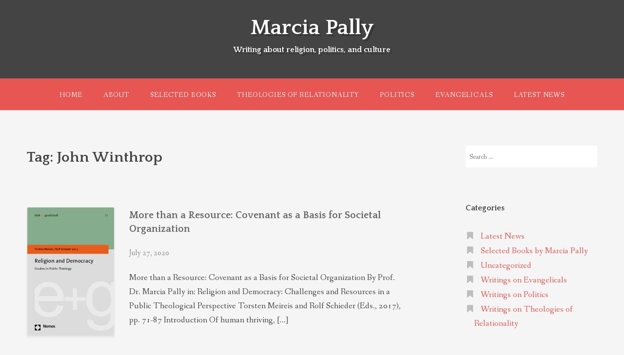

--- FILE ---
content_type: text/html; charset=UTF-8
request_url: https://marciapally.com/tag/john-winthrop/
body_size: 10036
content:
<!DOCTYPE html>
<html lang="en-US">
<head>
<meta charset="UTF-8">
<meta name="viewport" content="width=device-width, initial-scale=1">
<link rel="profile" href="https://gmpg.org/xfn/11">
<link rel="pingback" href="https://marciapally.com/xmlrpc.php">

<title>John Winthrop &#8211; Marcia Pally</title>
<meta name='robots' content='max-image-preview:large' />
<link rel='dns-prefetch' href='//stats.wp.com' />
<link rel='dns-prefetch' href='//fonts.googleapis.com' />
<link rel='dns-prefetch' href='//i0.wp.com' />
<link rel='dns-prefetch' href='//c0.wp.com' />
<link rel="alternate" type="application/rss+xml" title="Marcia Pally &raquo; Feed" href="https://marciapally.com/feed/" />
<link rel="alternate" type="application/rss+xml" title="Marcia Pally &raquo; Comments Feed" href="https://marciapally.com/comments/feed/" />
<link rel="alternate" type="application/rss+xml" title="Marcia Pally &raquo; John Winthrop Tag Feed" href="https://marciapally.com/tag/john-winthrop/feed/" />
<style id='wp-img-auto-sizes-contain-inline-css' type='text/css'>
img:is([sizes=auto i],[sizes^="auto," i]){contain-intrinsic-size:3000px 1500px}
/*# sourceURL=wp-img-auto-sizes-contain-inline-css */
</style>
<style id='wp-emoji-styles-inline-css' type='text/css'>

	img.wp-smiley, img.emoji {
		display: inline !important;
		border: none !important;
		box-shadow: none !important;
		height: 1em !important;
		width: 1em !important;
		margin: 0 0.07em !important;
		vertical-align: -0.1em !important;
		background: none !important;
		padding: 0 !important;
	}
/*# sourceURL=wp-emoji-styles-inline-css */
</style>
<style id='wp-block-library-inline-css' type='text/css'>
:root{--wp-block-synced-color:#7a00df;--wp-block-synced-color--rgb:122,0,223;--wp-bound-block-color:var(--wp-block-synced-color);--wp-editor-canvas-background:#ddd;--wp-admin-theme-color:#007cba;--wp-admin-theme-color--rgb:0,124,186;--wp-admin-theme-color-darker-10:#006ba1;--wp-admin-theme-color-darker-10--rgb:0,107,160.5;--wp-admin-theme-color-darker-20:#005a87;--wp-admin-theme-color-darker-20--rgb:0,90,135;--wp-admin-border-width-focus:2px}@media (min-resolution:192dpi){:root{--wp-admin-border-width-focus:1.5px}}.wp-element-button{cursor:pointer}:root .has-very-light-gray-background-color{background-color:#eee}:root .has-very-dark-gray-background-color{background-color:#313131}:root .has-very-light-gray-color{color:#eee}:root .has-very-dark-gray-color{color:#313131}:root .has-vivid-green-cyan-to-vivid-cyan-blue-gradient-background{background:linear-gradient(135deg,#00d084,#0693e3)}:root .has-purple-crush-gradient-background{background:linear-gradient(135deg,#34e2e4,#4721fb 50%,#ab1dfe)}:root .has-hazy-dawn-gradient-background{background:linear-gradient(135deg,#faaca8,#dad0ec)}:root .has-subdued-olive-gradient-background{background:linear-gradient(135deg,#fafae1,#67a671)}:root .has-atomic-cream-gradient-background{background:linear-gradient(135deg,#fdd79a,#004a59)}:root .has-nightshade-gradient-background{background:linear-gradient(135deg,#330968,#31cdcf)}:root .has-midnight-gradient-background{background:linear-gradient(135deg,#020381,#2874fc)}:root{--wp--preset--font-size--normal:16px;--wp--preset--font-size--huge:42px}.has-regular-font-size{font-size:1em}.has-larger-font-size{font-size:2.625em}.has-normal-font-size{font-size:var(--wp--preset--font-size--normal)}.has-huge-font-size{font-size:var(--wp--preset--font-size--huge)}.has-text-align-center{text-align:center}.has-text-align-left{text-align:left}.has-text-align-right{text-align:right}.has-fit-text{white-space:nowrap!important}#end-resizable-editor-section{display:none}.aligncenter{clear:both}.items-justified-left{justify-content:flex-start}.items-justified-center{justify-content:center}.items-justified-right{justify-content:flex-end}.items-justified-space-between{justify-content:space-between}.screen-reader-text{border:0;clip-path:inset(50%);height:1px;margin:-1px;overflow:hidden;padding:0;position:absolute;width:1px;word-wrap:normal!important}.screen-reader-text:focus{background-color:#ddd;clip-path:none;color:#444;display:block;font-size:1em;height:auto;left:5px;line-height:normal;padding:15px 23px 14px;text-decoration:none;top:5px;width:auto;z-index:100000}html :where(.has-border-color){border-style:solid}html :where([style*=border-top-color]){border-top-style:solid}html :where([style*=border-right-color]){border-right-style:solid}html :where([style*=border-bottom-color]){border-bottom-style:solid}html :where([style*=border-left-color]){border-left-style:solid}html :where([style*=border-width]){border-style:solid}html :where([style*=border-top-width]){border-top-style:solid}html :where([style*=border-right-width]){border-right-style:solid}html :where([style*=border-bottom-width]){border-bottom-style:solid}html :where([style*=border-left-width]){border-left-style:solid}html :where(img[class*=wp-image-]){height:auto;max-width:100%}:where(figure){margin:0 0 1em}html :where(.is-position-sticky){--wp-admin--admin-bar--position-offset:var(--wp-admin--admin-bar--height,0px)}@media screen and (max-width:600px){html :where(.is-position-sticky){--wp-admin--admin-bar--position-offset:0px}}

/*# sourceURL=wp-block-library-inline-css */
</style><style id='global-styles-inline-css' type='text/css'>
:root{--wp--preset--aspect-ratio--square: 1;--wp--preset--aspect-ratio--4-3: 4/3;--wp--preset--aspect-ratio--3-4: 3/4;--wp--preset--aspect-ratio--3-2: 3/2;--wp--preset--aspect-ratio--2-3: 2/3;--wp--preset--aspect-ratio--16-9: 16/9;--wp--preset--aspect-ratio--9-16: 9/16;--wp--preset--color--black: #000000;--wp--preset--color--cyan-bluish-gray: #abb8c3;--wp--preset--color--white: #ffffff;--wp--preset--color--pale-pink: #f78da7;--wp--preset--color--vivid-red: #cf2e2e;--wp--preset--color--luminous-vivid-orange: #ff6900;--wp--preset--color--luminous-vivid-amber: #fcb900;--wp--preset--color--light-green-cyan: #7bdcb5;--wp--preset--color--vivid-green-cyan: #00d084;--wp--preset--color--pale-cyan-blue: #8ed1fc;--wp--preset--color--vivid-cyan-blue: #0693e3;--wp--preset--color--vivid-purple: #9b51e0;--wp--preset--color--gateway-red: #e8554e;--wp--preset--color--gateway-light-gray: #888888;--wp--preset--color--gateway-dark-gray: #666666;--wp--preset--gradient--vivid-cyan-blue-to-vivid-purple: linear-gradient(135deg,rgb(6,147,227) 0%,rgb(155,81,224) 100%);--wp--preset--gradient--light-green-cyan-to-vivid-green-cyan: linear-gradient(135deg,rgb(122,220,180) 0%,rgb(0,208,130) 100%);--wp--preset--gradient--luminous-vivid-amber-to-luminous-vivid-orange: linear-gradient(135deg,rgb(252,185,0) 0%,rgb(255,105,0) 100%);--wp--preset--gradient--luminous-vivid-orange-to-vivid-red: linear-gradient(135deg,rgb(255,105,0) 0%,rgb(207,46,46) 100%);--wp--preset--gradient--very-light-gray-to-cyan-bluish-gray: linear-gradient(135deg,rgb(238,238,238) 0%,rgb(169,184,195) 100%);--wp--preset--gradient--cool-to-warm-spectrum: linear-gradient(135deg,rgb(74,234,220) 0%,rgb(151,120,209) 20%,rgb(207,42,186) 40%,rgb(238,44,130) 60%,rgb(251,105,98) 80%,rgb(254,248,76) 100%);--wp--preset--gradient--blush-light-purple: linear-gradient(135deg,rgb(255,206,236) 0%,rgb(152,150,240) 100%);--wp--preset--gradient--blush-bordeaux: linear-gradient(135deg,rgb(254,205,165) 0%,rgb(254,45,45) 50%,rgb(107,0,62) 100%);--wp--preset--gradient--luminous-dusk: linear-gradient(135deg,rgb(255,203,112) 0%,rgb(199,81,192) 50%,rgb(65,88,208) 100%);--wp--preset--gradient--pale-ocean: linear-gradient(135deg,rgb(255,245,203) 0%,rgb(182,227,212) 50%,rgb(51,167,181) 100%);--wp--preset--gradient--electric-grass: linear-gradient(135deg,rgb(202,248,128) 0%,rgb(113,206,126) 100%);--wp--preset--gradient--midnight: linear-gradient(135deg,rgb(2,3,129) 0%,rgb(40,116,252) 100%);--wp--preset--font-size--small: 13px;--wp--preset--font-size--medium: 20px;--wp--preset--font-size--large: 36px;--wp--preset--font-size--x-large: 42px;--wp--preset--spacing--20: 0.44rem;--wp--preset--spacing--30: 0.67rem;--wp--preset--spacing--40: 1rem;--wp--preset--spacing--50: 1.5rem;--wp--preset--spacing--60: 2.25rem;--wp--preset--spacing--70: 3.38rem;--wp--preset--spacing--80: 5.06rem;--wp--preset--shadow--natural: 6px 6px 9px rgba(0, 0, 0, 0.2);--wp--preset--shadow--deep: 12px 12px 50px rgba(0, 0, 0, 0.4);--wp--preset--shadow--sharp: 6px 6px 0px rgba(0, 0, 0, 0.2);--wp--preset--shadow--outlined: 6px 6px 0px -3px rgb(255, 255, 255), 6px 6px rgb(0, 0, 0);--wp--preset--shadow--crisp: 6px 6px 0px rgb(0, 0, 0);}:where(.is-layout-flex){gap: 0.5em;}:where(.is-layout-grid){gap: 0.5em;}body .is-layout-flex{display: flex;}.is-layout-flex{flex-wrap: wrap;align-items: center;}.is-layout-flex > :is(*, div){margin: 0;}body .is-layout-grid{display: grid;}.is-layout-grid > :is(*, div){margin: 0;}:where(.wp-block-columns.is-layout-flex){gap: 2em;}:where(.wp-block-columns.is-layout-grid){gap: 2em;}:where(.wp-block-post-template.is-layout-flex){gap: 1.25em;}:where(.wp-block-post-template.is-layout-grid){gap: 1.25em;}.has-black-color{color: var(--wp--preset--color--black) !important;}.has-cyan-bluish-gray-color{color: var(--wp--preset--color--cyan-bluish-gray) !important;}.has-white-color{color: var(--wp--preset--color--white) !important;}.has-pale-pink-color{color: var(--wp--preset--color--pale-pink) !important;}.has-vivid-red-color{color: var(--wp--preset--color--vivid-red) !important;}.has-luminous-vivid-orange-color{color: var(--wp--preset--color--luminous-vivid-orange) !important;}.has-luminous-vivid-amber-color{color: var(--wp--preset--color--luminous-vivid-amber) !important;}.has-light-green-cyan-color{color: var(--wp--preset--color--light-green-cyan) !important;}.has-vivid-green-cyan-color{color: var(--wp--preset--color--vivid-green-cyan) !important;}.has-pale-cyan-blue-color{color: var(--wp--preset--color--pale-cyan-blue) !important;}.has-vivid-cyan-blue-color{color: var(--wp--preset--color--vivid-cyan-blue) !important;}.has-vivid-purple-color{color: var(--wp--preset--color--vivid-purple) !important;}.has-black-background-color{background-color: var(--wp--preset--color--black) !important;}.has-cyan-bluish-gray-background-color{background-color: var(--wp--preset--color--cyan-bluish-gray) !important;}.has-white-background-color{background-color: var(--wp--preset--color--white) !important;}.has-pale-pink-background-color{background-color: var(--wp--preset--color--pale-pink) !important;}.has-vivid-red-background-color{background-color: var(--wp--preset--color--vivid-red) !important;}.has-luminous-vivid-orange-background-color{background-color: var(--wp--preset--color--luminous-vivid-orange) !important;}.has-luminous-vivid-amber-background-color{background-color: var(--wp--preset--color--luminous-vivid-amber) !important;}.has-light-green-cyan-background-color{background-color: var(--wp--preset--color--light-green-cyan) !important;}.has-vivid-green-cyan-background-color{background-color: var(--wp--preset--color--vivid-green-cyan) !important;}.has-pale-cyan-blue-background-color{background-color: var(--wp--preset--color--pale-cyan-blue) !important;}.has-vivid-cyan-blue-background-color{background-color: var(--wp--preset--color--vivid-cyan-blue) !important;}.has-vivid-purple-background-color{background-color: var(--wp--preset--color--vivid-purple) !important;}.has-black-border-color{border-color: var(--wp--preset--color--black) !important;}.has-cyan-bluish-gray-border-color{border-color: var(--wp--preset--color--cyan-bluish-gray) !important;}.has-white-border-color{border-color: var(--wp--preset--color--white) !important;}.has-pale-pink-border-color{border-color: var(--wp--preset--color--pale-pink) !important;}.has-vivid-red-border-color{border-color: var(--wp--preset--color--vivid-red) !important;}.has-luminous-vivid-orange-border-color{border-color: var(--wp--preset--color--luminous-vivid-orange) !important;}.has-luminous-vivid-amber-border-color{border-color: var(--wp--preset--color--luminous-vivid-amber) !important;}.has-light-green-cyan-border-color{border-color: var(--wp--preset--color--light-green-cyan) !important;}.has-vivid-green-cyan-border-color{border-color: var(--wp--preset--color--vivid-green-cyan) !important;}.has-pale-cyan-blue-border-color{border-color: var(--wp--preset--color--pale-cyan-blue) !important;}.has-vivid-cyan-blue-border-color{border-color: var(--wp--preset--color--vivid-cyan-blue) !important;}.has-vivid-purple-border-color{border-color: var(--wp--preset--color--vivid-purple) !important;}.has-vivid-cyan-blue-to-vivid-purple-gradient-background{background: var(--wp--preset--gradient--vivid-cyan-blue-to-vivid-purple) !important;}.has-light-green-cyan-to-vivid-green-cyan-gradient-background{background: var(--wp--preset--gradient--light-green-cyan-to-vivid-green-cyan) !important;}.has-luminous-vivid-amber-to-luminous-vivid-orange-gradient-background{background: var(--wp--preset--gradient--luminous-vivid-amber-to-luminous-vivid-orange) !important;}.has-luminous-vivid-orange-to-vivid-red-gradient-background{background: var(--wp--preset--gradient--luminous-vivid-orange-to-vivid-red) !important;}.has-very-light-gray-to-cyan-bluish-gray-gradient-background{background: var(--wp--preset--gradient--very-light-gray-to-cyan-bluish-gray) !important;}.has-cool-to-warm-spectrum-gradient-background{background: var(--wp--preset--gradient--cool-to-warm-spectrum) !important;}.has-blush-light-purple-gradient-background{background: var(--wp--preset--gradient--blush-light-purple) !important;}.has-blush-bordeaux-gradient-background{background: var(--wp--preset--gradient--blush-bordeaux) !important;}.has-luminous-dusk-gradient-background{background: var(--wp--preset--gradient--luminous-dusk) !important;}.has-pale-ocean-gradient-background{background: var(--wp--preset--gradient--pale-ocean) !important;}.has-electric-grass-gradient-background{background: var(--wp--preset--gradient--electric-grass) !important;}.has-midnight-gradient-background{background: var(--wp--preset--gradient--midnight) !important;}.has-small-font-size{font-size: var(--wp--preset--font-size--small) !important;}.has-medium-font-size{font-size: var(--wp--preset--font-size--medium) !important;}.has-large-font-size{font-size: var(--wp--preset--font-size--large) !important;}.has-x-large-font-size{font-size: var(--wp--preset--font-size--x-large) !important;}
/*# sourceURL=global-styles-inline-css */
</style>

<style id='classic-theme-styles-inline-css' type='text/css'>
/*! This file is auto-generated */
.wp-block-button__link{color:#fff;background-color:#32373c;border-radius:9999px;box-shadow:none;text-decoration:none;padding:calc(.667em + 2px) calc(1.333em + 2px);font-size:1.125em}.wp-block-file__button{background:#32373c;color:#fff;text-decoration:none}
/*# sourceURL=/wp-includes/css/classic-themes.min.css */
</style>
<link rel='stylesheet' id='gateway-foundation-style-css' href='https://marciapally.com/wp-content/themes/gateway/app.css?ver=6.9' type='text/css' media='all' />
<link rel='stylesheet' id='gateway-parent-styles-css' href='https://marciapally.com/wp-content/themes/gateway-child/style.css?ver=1.0' type='text/css' media='all' />
<link rel='stylesheet' id='gateway-fonts-css' href='//fonts.googleapis.com/css?family=Quattrocento%3A400%2C700%7CFanwood+Text%3A400%2C400italic&#038;subset=latin%2Clatin-ext' type='text/css' media='all' />
<link rel='stylesheet' id='font-awesome-css' href='https://marciapally.com/wp-content/themes/gateway/fonts/css/font-awesome.css?ver=6.9' type='text/css' media='all' />
<link rel='stylesheet' id='tiled-gallery-css' href='https://c0.wp.com/p/jetpack/14.0/modules/tiled-gallery/tiled-gallery/tiled-gallery.css' type='text/css' media='all' />
<link rel='stylesheet' id='gateway-parent-style-css' href='https://marciapally.com/wp-content/themes/gateway/style.css?ver=6.9' type='text/css' media='all' />
<link rel='stylesheet' id='gateway-child-style-css' href='https://marciapally.com/wp-content/themes/gateway-child/style.css?ver=1759686671' type='text/css' media='all' />
<script type="text/javascript" src="https://c0.wp.com/c/6.9/wp-includes/js/jquery/jquery.min.js" id="jquery-core-js"></script>
<script type="text/javascript" src="https://c0.wp.com/c/6.9/wp-includes/js/jquery/jquery-migrate.min.js" id="jquery-migrate-js"></script>
<link rel="https://api.w.org/" href="https://marciapally.com/wp-json/" /><link rel="alternate" title="JSON" type="application/json" href="https://marciapally.com/wp-json/wp/v2/tags/489" /><link rel="EditURI" type="application/rsd+xml" title="RSD" href="https://marciapally.com/xmlrpc.php?rsd" />
<meta name="generator" content="WordPress 6.9" />
	<style>img#wpstats{display:none}</style>
		<style type="text/css" id="custom-background-css">
body.custom-background { background-color: #f5f5f5; }
</style>
	
<!-- Jetpack Open Graph Tags -->
<meta property="og:type" content="website" />
<meta property="og:title" content="John Winthrop &#8211; Marcia Pally" />
<meta property="og:url" content="https://marciapally.com/tag/john-winthrop/" />
<meta property="og:site_name" content="Marcia Pally" />
<meta property="og:image" content="https://i0.wp.com/marciapally.com/wp-content/uploads/2021/03/cropped-marcia-pally-press-photo-1-1.jpg?fit=512%2C512&#038;ssl=1" />
<meta property="og:image:width" content="512" />
<meta property="og:image:height" content="512" />
<meta property="og:image:alt" content="" />
<meta property="og:locale" content="en_US" />
<meta name="twitter:site" content="@marcia_pally" />

<!-- End Jetpack Open Graph Tags -->

<!-- Begin Custom CSS -->
<style type="text/css" id="rescue_custom_css">

	.home-header-bg {
		background:url( '' ) #444444 no-repeat center center scroll;
		-webkit-background-size: cover;
		-moz-background-size: cover;
		-o-background-size: cover;
		background-size: cover;
	}

   /* for background-size:cover replacement on iOS devices */
   @media only screen and (max-width: 40em) {
	    .home-header-bg {
	        background-attachment: scroll;
	    }
    }
	@media only screen and (orientation: portrait) and (device-width: 320px), (device-width: 768px) {
	    .home-header-bg {
	      -webkit-background-size: auto 150%;
	      background-attachment: scroll;
	    }
	}
	@media only screen and (orientation: landscape) and (device-width: 320px), (device-width: 768px) {
	    .home-header-bg {
	      -webkit-background-size: 150% auto;
	      background-attachment: scroll;
	    }
	}

	.bg-image-header {
		background:url( '' ) center bottom #444444;
		-webkit-background-size: cover;
		-moz-background-size: cover;
		-o-background-size: cover;
		background-size: cover;
		height: 100%;
	}

	.bg-center-center {
		background-position: center center;
	}

	.site-branding {
		margin: 0 auto;
		display: table;
		padding-top: 2em;
	}

	
</style>
<!-- End Custom CSS -->
<link rel="icon" href="https://i0.wp.com/marciapally.com/wp-content/uploads/2021/03/cropped-marcia-pally-press-photo-1-1.jpg?fit=32%2C32&#038;ssl=1" sizes="32x32" />
<link rel="icon" href="https://i0.wp.com/marciapally.com/wp-content/uploads/2021/03/cropped-marcia-pally-press-photo-1-1.jpg?fit=192%2C192&#038;ssl=1" sizes="192x192" />
<link rel="apple-touch-icon" href="https://i0.wp.com/marciapally.com/wp-content/uploads/2021/03/cropped-marcia-pally-press-photo-1-1.jpg?fit=180%2C180&#038;ssl=1" />
<meta name="msapplication-TileImage" content="https://i0.wp.com/marciapally.com/wp-content/uploads/2021/03/cropped-marcia-pally-press-photo-1-1.jpg?fit=270%2C270&#038;ssl=1" />

</head>

<body class="archive tag tag-john-winthrop tag-489 custom-background wp-theme-gateway wp-child-theme-gateway-child">
<div id="page" class="hfeed site">
  <a class="skip-link screen-reader-text" href="#content">Skip to content</a>

<div class="bg-image bg-image-header bg-center-center">

  <div class="site-branding">

    
      <h1 class="site-title"><a href="https://marciapally.com/" rel="home" alt="Marcia Pally">Marcia Pally</a></h1>

      <h2>Writing about religion, politics, and culture</h2>

    
  </div><!-- .site-branding -->

</div><!-- .bg-image .bg-image-header .bg-center-center -->

  <header id="masthead" class="site-header" role="banner">

    <div class="stick">

      <nav class="top-bar" data-topbar data-options="mobile_show_parent_link: true">

        <ul class="title-area">
          <li class="name"></li>
          <li class="toggle-topbar menu-icon"><a href="#"><span>Menu</span></a></li>
        </ul>

        <section class="top-bar-section">

          <ul id="menu-links-order" class="right"><li id="menu-item-2735" class="menu-item menu-item-type-post_type menu-item-object-page menu-item-home menu-item-2735"><a href="https://marciapally.com/">Home</a></li>
<li id="menu-item-2729" class="menu-item menu-item-type-post_type menu-item-object-page menu-item-2729"><a href="https://marciapally.com/about/">About</a></li>
<li id="menu-item-2730" class="menu-item menu-item-type-taxonomy menu-item-object-category menu-item-2730"><a href="https://marciapally.com/category/selected-books-by-marcia-pally/">Selected Books</a></li>
<li id="menu-item-2733" class="menu-item menu-item-type-taxonomy menu-item-object-category menu-item-2733"><a href="https://marciapally.com/category/writings-on-theologies-of-relationality/">Theologies of Relationality</a></li>
<li id="menu-item-2734" class="menu-item menu-item-type-taxonomy menu-item-object-category menu-item-2734"><a href="https://marciapally.com/category/writings-on-politics/">Politics</a></li>
<li id="menu-item-2776" class="menu-item menu-item-type-taxonomy menu-item-object-category menu-item-2776"><a href="https://marciapally.com/category/writings-on-evangelicals/">Evangelicals</a></li>
<li id="menu-item-2777" class="menu-item menu-item-type-taxonomy menu-item-object-category menu-item-2777"><a href="https://marciapally.com/category/latest-news/">Latest News</a></li>
</ul>
        </section>

      </nav>

      <hr>

    </div><!-- .sticky -->

  </header><!-- .row #masthead -->

  <div id="content" class="site-content">

<div class="row">

	<section id="primary" class="content-area">

		<div class="large-8 columns">
			
		<main id="main" class="site-main" role="main">

		
			<header class="page-header">
				<h1 class="page-title">Tag: <span>John Winthrop</span></h1>			</header><!-- .page-header -->

						
				
<article id="post-2138" class="clearfix post-2138 post type-post status-publish format-standard hentry category-writings-on-politics category-writings-on-theologies-of-relationality tag-cornelius-wiggertz tag-covenant tag-darcia-narvaez tag-frans-de-waal tag-heinrich-bullinger tag-johannes-althusius tag-johannes-cocceius tag-john-winthrop tag-marcel-mauss tag-marcia-pally tag-reformed-political-theory tag-relational-theology tag-relationality tag-theologies-of-relationality">
 	<div class="featured-image">
		<a href="https://marciapally.com/more-than-a-resource-covenant-as-a-basis-for-societal-organization/" class="thumbnail-wrapper"><img src="https://marciapally.com/wp-content/uploads/2020/07/image-meireis-schieder-religion-and-democracy.png" alt="" /></a>	</div><!-- .featured-image -->
	<header class="entry-header">
		<h3 class="entry-title"><a href="https://marciapally.com/more-than-a-resource-covenant-as-a-basis-for-societal-organization/" rel="bookmark">More than a Resource: Covenant as a Basis for Societal Organization</a></h3>
				<div class="entry-date">
			July 27, 2020		</div><!-- .entry-date -->
			</header><!-- .entry-header -->

	<div class="entry-content">
	    <p>More than a Resource: Covenant as a Basis for Societal Organization By Prof. Dr. Marcia Pally in: Religion and Democracy: Challenges and Resources in a Public Theological Perspective Torsten Meireis and Rolf Schieder (Eds., 2017), pp. 71-87 Introduction Of human thriving, [&hellip;]</p>

			</div><!-- .entry-content -->




</article><!-- #post-## -->
			
				
<article id="post-2167" class="clearfix post-2167 post type-post status-publish format-standard hentry category-writings-on-politics tag-american-populism tag-angus-deaton tag-anne-case tag-donald-trump tag-history-of-populism tag-jamie-longazel tag-jan-werner-mueller tag-johannes-althusius tag-john-winthrop tag-marcia-pally tag-populism tag-right-wing-populism tag-small-government-ism">
 	<div class="featured-image">
		<a href="https://marciapally.com/redeeming-populism-the-promise-of-a-liberal-covenanted-republic/" class="thumbnail-wrapper"><img src="https://marciapally.com/wp-content/uploads/2020/07/guardian-image.jpg?w=300" alt="" /></a>	</div><!-- .featured-image -->
	<header class="entry-header">
		<h3 class="entry-title"><a href="https://marciapally.com/redeeming-populism-the-promise-of-a-liberal-covenanted-republic/" rel="bookmark">Redeeming Populism: The Promise of a Liberal Covenanted Republic</a></h3>
				<div class="entry-date">
			July 26, 2020		</div><!-- .entry-date -->
			</header><!-- .entry-header -->

	<div class="entry-content">
	    <p>Redeeming Populism: The Promise of a Liberal Covenanted Republic By Marcia Pally ABC Religion and Ethics  3 May 2018 What makes populism work? Earlier this year, New York Times columnist David Brooks told NPR that, because &#8220;populism has deep roots in America,&#8221; he believed &#8220;Bannonism&#8221; would [&hellip;]</p>

			</div><!-- .entry-content -->




</article><!-- #post-## -->
			
			
		
		</main><!-- #main -->

		</div><!-- .large-8 -->

	</section><!-- #primary -->

	<div class="large-3 large-offset-1 columns">
		
<div id="secondary" class="widget-area" role="complementary">

<aside id="search-2" class="widget widget_search"><form role="search" method="get" class="search-form" action="https://marciapally.com/">
				<label>
					<span class="screen-reader-text">Search for:</span>
					<input type="search" class="search-field" placeholder="Search &hellip;" value="" name="s" />
				</label>
				<input type="submit" class="search-submit" value="Search" />
			</form></aside><aside id="categories-3" class="widget widget_categories"><h3 class="widget-title">Categories</h3>
			<ul>
					<li class="cat-item cat-item-3"><a href="https://marciapally.com/category/latest-news/">Latest News</a>
</li>
	<li class="cat-item cat-item-2"><a href="https://marciapally.com/category/selected-books-by-marcia-pally/">Selected Books by Marcia Pally</a>
</li>
	<li class="cat-item cat-item-1"><a href="https://marciapally.com/category/uncategorized/">Uncategorized</a>
</li>
	<li class="cat-item cat-item-4"><a href="https://marciapally.com/category/writings-on-evangelicals/">Writings on Evangelicals</a>
</li>
	<li class="cat-item cat-item-5"><a href="https://marciapally.com/category/writings-on-politics/">Writings on Politics</a>
</li>
	<li class="cat-item cat-item-6"><a href="https://marciapally.com/category/writings-on-theologies-of-relationality/">Writings on Theologies of Relationality</a>
</li>
			</ul>

			</aside><aside id="tag_cloud-2" class="widget widget_tag_cloud"><h3 class="widget-title">Tags</h3><div class="tagcloud"><a href="https://marciapally.com/tag/abortion/" class="tag-cloud-link tag-link-17 tag-link-position-1" style="font-size: 9.5441176470588pt;" aria-label="abortion (6 items)">abortion</a>
<a href="https://marciapally.com/tag/aggression/" class="tag-cloud-link tag-link-31 tag-link-position-2" style="font-size: 8.8235294117647pt;" aria-label="aggression (5 items)">aggression</a>
<a href="https://marciapally.com/tag/american-evangelicals/" class="tag-cloud-link tag-link-46 tag-link-position-3" style="font-size: 11.5pt;" aria-label="American evangelicals (10 items)">American evangelicals</a>
<a href="https://marciapally.com/tag/american-history/" class="tag-cloud-link tag-link-47 tag-link-position-4" style="font-size: 11.088235294118pt;" aria-label="American history (9 items)">American history</a>
<a href="https://marciapally.com/tag/american-individualism/" class="tag-cloud-link tag-link-48 tag-link-position-5" style="font-size: 9.5441176470588pt;" aria-label="American individualism (6 items)">American individualism</a>
<a href="https://marciapally.com/tag/american-populism/" class="tag-cloud-link tag-link-52 tag-link-position-6" style="font-size: 13.147058823529pt;" aria-label="American populism (15 items)">American populism</a>
<a href="https://marciapally.com/tag/anti-muslim-discrimination/" class="tag-cloud-link tag-link-74 tag-link-position-7" style="font-size: 8.8235294117647pt;" aria-label="anti-Muslim discrimination (5 items)">anti-Muslim discrimination</a>
<a href="https://marciapally.com/tag/commonwealth-and-covenant/" class="tag-cloud-link tag-link-175 tag-link-position-8" style="font-size: 9.5441176470588pt;" aria-label="Commonwealth and Covenant (6 items)">Commonwealth and Covenant</a>
<a href="https://marciapally.com/tag/covenant/" class="tag-cloud-link tag-link-192 tag-link-position-9" style="font-size: 11.911764705882pt;" aria-label="Covenant (11 items)">Covenant</a>
<a href="https://marciapally.com/tag/donald-trump/" class="tag-cloud-link tag-link-241 tag-link-position-10" style="font-size: 12.941176470588pt;" aria-label="Donald Trump (14 items)">Donald Trump</a>
<a href="https://marciapally.com/tag/evangelical-history/" class="tag-cloud-link tag-link-278 tag-link-position-11" style="font-size: 9.5441176470588pt;" aria-label="evangelical history (6 items)">evangelical history</a>
<a href="https://marciapally.com/tag/evangelicals/" class="tag-cloud-link tag-link-295 tag-link-position-12" style="font-size: 11.5pt;" aria-label="evangelicals (10 items)">evangelicals</a>
<a href="https://marciapally.com/tag/evangelicals-and-politics/" class="tag-cloud-link tag-link-324 tag-link-position-13" style="font-size: 10.573529411765pt;" aria-label="evangelicals and politics (8 items)">evangelicals and politics</a>
<a href="https://marciapally.com/tag/frans-de-waal/" class="tag-cloud-link tag-link-361 tag-link-position-14" style="font-size: 8.8235294117647pt;" aria-label="Frans de Waal (5 items)">Frans de Waal</a>
<a href="https://marciapally.com/tag/from-this-broken-hill-i-sing-to-you/" class="tag-cloud-link tag-link-971 tag-link-position-15" style="font-size: 11.5pt;" aria-label="From This Broken Hill I Sing to You (10 items)">From This Broken Hill I Sing to You</a>
<a href="https://marciapally.com/tag/human-evolution/" class="tag-cloud-link tag-link-914 tag-link-position-16" style="font-size: 8.8235294117647pt;" aria-label="human evolution (5 items)">human evolution</a>
<a href="https://marciapally.com/tag/leonard-cohen/" class="tag-cloud-link tag-link-928 tag-link-position-17" style="font-size: 13.764705882353pt;" aria-label="Leonard Cohen (17 items)">Leonard Cohen</a>
<a href="https://marciapally.com/tag/leonard-cohen-and-god/" class="tag-cloud-link tag-link-960 tag-link-position-18" style="font-size: 12.941176470588pt;" aria-label="Leonard Cohen and God (14 items)">Leonard Cohen and God</a>
<a href="https://marciapally.com/tag/leonard-cohen-and-jesus/" class="tag-cloud-link tag-link-985 tag-link-position-19" style="font-size: 8.8235294117647pt;" aria-label="Leonard Cohen and Jesus (5 items)">Leonard Cohen and Jesus</a>
<a href="https://marciapally.com/tag/leonard-cohen-and-judaism/" class="tag-cloud-link tag-link-959 tag-link-position-20" style="font-size: 10.573529411765pt;" aria-label="Leonard Cohen and Judaism (8 items)">Leonard Cohen and Judaism</a>
<a href="https://marciapally.com/tag/leonard-cohen-and-lyrics/" class="tag-cloud-link tag-link-993 tag-link-position-21" style="font-size: 8.8235294117647pt;" aria-label="leonard cohen and lyrics (5 items)">leonard cohen and lyrics</a>
<a href="https://marciapally.com/tag/leonard-cohen-and-politics/" class="tag-cloud-link tag-link-961 tag-link-position-22" style="font-size: 11.911764705882pt;" aria-label="Leonard Cohen and politics (11 items)">Leonard Cohen and politics</a>
<a href="https://marciapally.com/tag/leonard-cohen-and-religion/" class="tag-cloud-link tag-link-986 tag-link-position-23" style="font-size: 11.5pt;" aria-label="Leonard Cohen and religion (10 items)">Leonard Cohen and religion</a>
<a href="https://marciapally.com/tag/leonard-cohen-and-theology/" class="tag-cloud-link tag-link-962 tag-link-position-24" style="font-size: 9.5441176470588pt;" aria-label="Leonard Cohen and theology (6 items)">Leonard Cohen and theology</a>
<a href="https://marciapally.com/tag/leonard-cohen-and-women/" class="tag-cloud-link tag-link-977 tag-link-position-25" style="font-size: 11.5pt;" aria-label="leonard cohen and women (10 items)">leonard cohen and women</a>
<a href="https://marciapally.com/tag/marcia-pally/" class="tag-cloud-link tag-link-519 tag-link-position-26" style="font-size: 22pt;" aria-label="Marcia Pally (113 items)">Marcia Pally</a>
<a href="https://marciapally.com/tag/populism/" class="tag-cloud-link tag-link-632 tag-link-position-27" style="font-size: 12.941176470588pt;" aria-label="populism (14 items)">populism</a>
<a href="https://marciapally.com/tag/progressive-evangelicals/" class="tag-cloud-link tag-link-651 tag-link-position-28" style="font-size: 8.8235294117647pt;" aria-label="progressive evangelicals (5 items)">progressive evangelicals</a>
<a href="https://marciapally.com/tag/relationality/" class="tag-cloud-link tag-link-683 tag-link-position-29" style="font-size: 11.088235294118pt;" aria-label="relationality (9 items)">relationality</a>
<a href="https://marciapally.com/tag/religion-and-politics/" class="tag-cloud-link tag-link-698 tag-link-position-30" style="font-size: 11.088235294118pt;" aria-label="religion and politics (9 items)">religion and politics</a>
<a href="https://marciapally.com/tag/rene-girard/" class="tag-cloud-link tag-link-721 tag-link-position-31" style="font-size: 8pt;" aria-label="Rene Girard (4 items)">Rene Girard</a>
<a href="https://marciapally.com/tag/right-wing-populism/" class="tag-cloud-link tag-link-748 tag-link-position-32" style="font-size: 13.147058823529pt;" aria-label="right wing populism (15 items)">right wing populism</a>
<a href="https://marciapally.com/tag/sarah-hrdy/" class="tag-cloud-link tag-link-755 tag-link-position-33" style="font-size: 8pt;" aria-label="Sarah Hrdy (4 items)">Sarah Hrdy</a>
<a href="https://marciapally.com/tag/suspicion-of-government/" class="tag-cloud-link tag-link-799 tag-link-position-34" style="font-size: 9.5441176470588pt;" aria-label="suspicion of government (6 items)">suspicion of government</a>
<a href="https://marciapally.com/tag/theologies-of-relationality/" class="tag-cloud-link tag-link-831 tag-link-position-35" style="font-size: 9.5441176470588pt;" aria-label="theologies of relationality (6 items)">theologies of relationality</a>
<a href="https://marciapally.com/tag/thomas-aquinas/" class="tag-cloud-link tag-link-836 tag-link-position-36" style="font-size: 8.8235294117647pt;" aria-label="Thomas Aquinas (5 items)">Thomas Aquinas</a>
<a href="https://marciapally.com/tag/violence/" class="tag-cloud-link tag-link-889 tag-link-position-37" style="font-size: 8.8235294117647pt;" aria-label="violence (5 items)">violence</a>
<a href="https://marciapally.com/tag/white-evangelical-history/" class="tag-cloud-link tag-link-1006 tag-link-position-38" style="font-size: 13.147058823529pt;" aria-label="white evangelical history (15 items)">white evangelical history</a>
<a href="https://marciapally.com/tag/white-evangelical-politics/" class="tag-cloud-link tag-link-998 tag-link-position-39" style="font-size: 15.205882352941pt;" aria-label="white evangelical politics (24 items)">white evangelical politics</a>
<a href="https://marciapally.com/tag/white-evangelical-populism/" class="tag-cloud-link tag-link-1014 tag-link-position-40" style="font-size: 14.588235294118pt;" aria-label="white evangelical populism (21 items)">white evangelical populism</a>
<a href="https://marciapally.com/tag/white-evangelical-racism/" class="tag-cloud-link tag-link-1053 tag-link-position-41" style="font-size: 10.573529411765pt;" aria-label="white evangelical racism (8 items)">white evangelical racism</a>
<a href="https://marciapally.com/tag/white-evangelicals/" class="tag-cloud-link tag-link-1002 tag-link-position-42" style="font-size: 8.8235294117647pt;" aria-label="white evangelicals (5 items)">white evangelicals</a>
<a href="https://marciapally.com/tag/white-evangelicals-and-republicans/" class="tag-cloud-link tag-link-1013 tag-link-position-43" style="font-size: 8.8235294117647pt;" aria-label="white evangelicals and Republicans (5 items)">white evangelicals and Republicans</a>
<a href="https://marciapally.com/tag/white-evangelical-voting/" class="tag-cloud-link tag-link-1054 tag-link-position-44" style="font-size: 11.088235294118pt;" aria-label="white evangelical voting (9 items)">white evangelical voting</a>
<a href="https://marciapally.com/tag/white-evangelical-xenophobia/" class="tag-cloud-link tag-link-1048 tag-link-position-45" style="font-size: 11.5pt;" aria-label="white evangelical xenophobia (10 items)">white evangelical xenophobia</a></div>
</aside>
</div><!-- #secondary -->	</div><!-- .large-3 -->

</div><!-- .row -->


	</div><!-- #content -->

<div class="footer-wrap">

	<div class="row">

		<div class="large-12 columns">

			<footer id="colophon" class="site-footer" role="contentinfo">

					<div class="row">
						
						<div class="large-4 columns">

					        
					          <aside id="text-3" class="widget widget_text">			<div class="textwidget"><p>© Marcia Pally  |  All Rights Reserved.</p>
</div>
		</aside>
					        
						</div><!-- .large-4 -->

						<div class="large-4 columns">
							
					        
						</div><!-- .large-4 -->
						
						<div class="large-4 columns">
							
					        
						</div><!-- .large-4 -->

					</div><!-- .row -->

				<div class="site-info">

										<p>
										</p>

				</div><!-- .site-info -->

			</footer><!-- #colophon -->

		</div><!--.large-12 -->

	</div><!-- .row -->

</div><!-- .footer-wrap -->

</div><!-- #page -->

<script type="speculationrules">
{"prefetch":[{"source":"document","where":{"and":[{"href_matches":"/*"},{"not":{"href_matches":["/wp-*.php","/wp-admin/*","/wp-content/uploads/*","/wp-content/*","/wp-content/plugins/*","/wp-content/themes/gateway-child/*","/wp-content/themes/gateway/*","/*\\?(.+)"]}},{"not":{"selector_matches":"a[rel~=\"nofollow\"]"}},{"not":{"selector_matches":".no-prefetch, .no-prefetch a"}}]},"eagerness":"conservative"}]}
</script>
<script type="text/javascript" id="gateway-foundation-js-js-extra">
/* <![CDATA[ */
var gateway_top_bar = {"back_button_text":"Back"};
//# sourceURL=gateway-foundation-js-js-extra
/* ]]> */
</script>
<script type="text/javascript" src="https://marciapally.com/wp-content/themes/gateway/js/foundation.js?ver=5.4.5" id="gateway-foundation-js-js"></script>
<script type="text/javascript" src="https://marciapally.com/wp-content/themes/gateway/js/modernizr.js?ver=2.8.3" id="gateway-modernizr-js"></script>
<script type="text/javascript" src="https://marciapally.com/wp-content/themes/gateway/js/skip-link-focus-fix.js?ver=20130115" id="gateway-skip-link-focus-fix-js"></script>
<script type="text/javascript" src="https://marciapally.com/wp-content/themes/gateway/js/scripts.js?ver=1.0" id="gateway-init-js"></script>
<script type="text/javascript" src="https://c0.wp.com/p/jetpack/14.0/_inc/build/tiled-gallery/tiled-gallery/tiled-gallery.min.js" id="tiled-gallery-js" defer="defer" data-wp-strategy="defer"></script>
<script type="text/javascript" src="https://stats.wp.com/e-202604.js" id="jetpack-stats-js" data-wp-strategy="defer"></script>
<script type="text/javascript" id="jetpack-stats-js-after">
/* <![CDATA[ */
_stq = window._stq || [];
_stq.push([ "view", JSON.parse("{\"v\":\"ext\",\"blog\":\"191155175\",\"post\":\"0\",\"tz\":\"0\",\"srv\":\"marciapally.com\",\"j\":\"1:14.0\"}") ]);
_stq.push([ "clickTrackerInit", "191155175", "0" ]);
//# sourceURL=jetpack-stats-js-after
/* ]]> */
</script>
<script id="wp-emoji-settings" type="application/json">
{"baseUrl":"https://s.w.org/images/core/emoji/17.0.2/72x72/","ext":".png","svgUrl":"https://s.w.org/images/core/emoji/17.0.2/svg/","svgExt":".svg","source":{"concatemoji":"https://marciapally.com/wp-includes/js/wp-emoji-release.min.js?ver=6.9"}}
</script>
<script type="module">
/* <![CDATA[ */
/*! This file is auto-generated */
const a=JSON.parse(document.getElementById("wp-emoji-settings").textContent),o=(window._wpemojiSettings=a,"wpEmojiSettingsSupports"),s=["flag","emoji"];function i(e){try{var t={supportTests:e,timestamp:(new Date).valueOf()};sessionStorage.setItem(o,JSON.stringify(t))}catch(e){}}function c(e,t,n){e.clearRect(0,0,e.canvas.width,e.canvas.height),e.fillText(t,0,0);t=new Uint32Array(e.getImageData(0,0,e.canvas.width,e.canvas.height).data);e.clearRect(0,0,e.canvas.width,e.canvas.height),e.fillText(n,0,0);const a=new Uint32Array(e.getImageData(0,0,e.canvas.width,e.canvas.height).data);return t.every((e,t)=>e===a[t])}function p(e,t){e.clearRect(0,0,e.canvas.width,e.canvas.height),e.fillText(t,0,0);var n=e.getImageData(16,16,1,1);for(let e=0;e<n.data.length;e++)if(0!==n.data[e])return!1;return!0}function u(e,t,n,a){switch(t){case"flag":return n(e,"\ud83c\udff3\ufe0f\u200d\u26a7\ufe0f","\ud83c\udff3\ufe0f\u200b\u26a7\ufe0f")?!1:!n(e,"\ud83c\udde8\ud83c\uddf6","\ud83c\udde8\u200b\ud83c\uddf6")&&!n(e,"\ud83c\udff4\udb40\udc67\udb40\udc62\udb40\udc65\udb40\udc6e\udb40\udc67\udb40\udc7f","\ud83c\udff4\u200b\udb40\udc67\u200b\udb40\udc62\u200b\udb40\udc65\u200b\udb40\udc6e\u200b\udb40\udc67\u200b\udb40\udc7f");case"emoji":return!a(e,"\ud83e\u1fac8")}return!1}function f(e,t,n,a){let r;const o=(r="undefined"!=typeof WorkerGlobalScope&&self instanceof WorkerGlobalScope?new OffscreenCanvas(300,150):document.createElement("canvas")).getContext("2d",{willReadFrequently:!0}),s=(o.textBaseline="top",o.font="600 32px Arial",{});return e.forEach(e=>{s[e]=t(o,e,n,a)}),s}function r(e){var t=document.createElement("script");t.src=e,t.defer=!0,document.head.appendChild(t)}a.supports={everything:!0,everythingExceptFlag:!0},new Promise(t=>{let n=function(){try{var e=JSON.parse(sessionStorage.getItem(o));if("object"==typeof e&&"number"==typeof e.timestamp&&(new Date).valueOf()<e.timestamp+604800&&"object"==typeof e.supportTests)return e.supportTests}catch(e){}return null}();if(!n){if("undefined"!=typeof Worker&&"undefined"!=typeof OffscreenCanvas&&"undefined"!=typeof URL&&URL.createObjectURL&&"undefined"!=typeof Blob)try{var e="postMessage("+f.toString()+"("+[JSON.stringify(s),u.toString(),c.toString(),p.toString()].join(",")+"));",a=new Blob([e],{type:"text/javascript"});const r=new Worker(URL.createObjectURL(a),{name:"wpTestEmojiSupports"});return void(r.onmessage=e=>{i(n=e.data),r.terminate(),t(n)})}catch(e){}i(n=f(s,u,c,p))}t(n)}).then(e=>{for(const n in e)a.supports[n]=e[n],a.supports.everything=a.supports.everything&&a.supports[n],"flag"!==n&&(a.supports.everythingExceptFlag=a.supports.everythingExceptFlag&&a.supports[n]);var t;a.supports.everythingExceptFlag=a.supports.everythingExceptFlag&&!a.supports.flag,a.supports.everything||((t=a.source||{}).concatemoji?r(t.concatemoji):t.wpemoji&&t.twemoji&&(r(t.twemoji),r(t.wpemoji)))});
//# sourceURL=https://marciapally.com/wp-includes/js/wp-emoji-loader.min.js
/* ]]> */
</script>

<script defer src="https://static.cloudflareinsights.com/beacon.min.js/vcd15cbe7772f49c399c6a5babf22c1241717689176015" integrity="sha512-ZpsOmlRQV6y907TI0dKBHq9Md29nnaEIPlkf84rnaERnq6zvWvPUqr2ft8M1aS28oN72PdrCzSjY4U6VaAw1EQ==" data-cf-beacon='{"version":"2024.11.0","token":"726665f1ad2d476b833738ca9ffd6c04","r":1,"server_timing":{"name":{"cfCacheStatus":true,"cfEdge":true,"cfExtPri":true,"cfL4":true,"cfOrigin":true,"cfSpeedBrain":true},"location_startswith":null}}' crossorigin="anonymous"></script>
</body>
</html>


--- FILE ---
content_type: text/css
request_url: https://marciapally.com/wp-content/themes/gateway-child/style.css?ver=1759686671
body_size: 449
content:
/*
 Theme Name:   Gateway Child
 Theme URI:    https://rescuethemes.com
 Description:  Gateway Child Theme
 Author:       Rescue Themes
 Author URI:   https://rescuethemes.com
 Template:     gateway
 Version:      1.0
 Tags: light, white, gray, orange, three-columns, responsive-layout, featured-images, theme-options, custom-colors, threaded-comments, translation-ready, right-sidebar
 Text Domain:  gateway-child
*/


/* =Theme customization starts here
-------------------------------------------------------------- */
.medium-img {
    max-width: 160px!important;
}
h3.smaller {
    font-size: 18px!important;
}
article .featured-image img {
    width: 180px!important;
}
section.top-bar-section ul li > a, .top-bar {
    line-height: 45px!important;
}
.top-bar, section.top-bar-section, section.top-bar-section ul li > a {
    background: #e75653!important;
}
section.top-bar-section ul li > a {
    color: #fff!important;
}
.hero-widgets-wrap {
    margin: 0!important;
}
.site-branding {
    padding: 1.5rem 0!important; /* Changed */
}
.entry-content {
    word-wrap: break-word!important;
}
h1, h2, h3, h4, h5, h6, p, span {
    color: #444444!important;
}
h3.entry-title {
    font-size: 20px!important;
}
article .entry-header {
    margin-bottom: 0!important;
}
.archive.category .entry-date {
    display: none!important;
}
article.hentry {
    margin: 0 0 2em 0!important;
}
.bg-image-header .site-branding h2, .home-header-bg .site-branding h2 {
    color: #fff!important;
}
.home .site-content {
    margin-top: 0!important;
}
input[type="text"], 
input[type="password"], 
input[type="date"], 
input[type="datetime"], 
input[type="datetime-local"], 
input[type="month"], 
input[type="week"], 
input[type="email"], 
input[type="number"], 
input[type="search"], 
input[type="tel"], 
input[type="time"], 
input[type="url"], 
input[type="color"], 
textarea {
    background: #fff!important;
}
h1.page-title {
    font-size: 30px!important;
}
.is-style-outline>.wp-block-button__link, .wp-block-button__link.is-style-outline {
    border-color: #e75653!important; color: #e75653!important;
}
.is-style-outline>.wp-block-button__link:hover, .wp-block-button__link.is-style-outline:hover {
    background: #e75653!important; color: #fff!important;
}
footer .large-4 {
    margin: 0!important;
}
footer p, footer a {
    color: #fff!important;
}
.rc-anchor-invisible, #infinite-footer {
    display: none!important;
}

/* Hero Adjustments on Home Page */
.home-header-bg .site-branding {
    display: flex;
    gap: 1rem 2rem;
    flex-direction: row;
    align-items: center;
    justify-content: center;
}
@media screen and (max-width: 600px) {
    .home-header-bg .site-branding {
        flex-direction: column;
    }
}
.home-header-bg .site-branding .word-block {
    display: flex;
    flex-direction: column;
}
.home-header-bg .site-branding .pre-text {
    font-size: 1.5rem;
    margin-bottom: 0;
    text-shadow: 4px 4px rgba(0, 0, 0, 0.2);
}
.home-header-bg .site-branding h1 {
    font-size: 4rem;
    line-height: 4rem;
    text-shadow: 4px 4px rgba(0, 0, 0, 0.2);
}
.home-header-bg .site-branding img {
    height: 250px;
    display: inline-block;
}
.home-header-bg .site-branding .books-block {
    display: grid;
}
img.book {
    border-radius: 3px;
    box-shadow: 4px 4px rgba(0, 0, 0, 0.2);
}
#top-book {
    grid-column: 2 / span 2;
    grid-row: 1 / span 2;
}
#bottom-book {
    grid-column: 1 / span 2;
    grid-row: 2 / span 2;
}
/* Hero adjustments on all other pages */
.site-branding h1 {
    margin-bottom: 0;
}

.site-branding h1.site-title a {
    text-shadow: 4px 4px rgba(0, 0, 0, 0.2);
}
.site-branding h2 {
    text-shadow: 4px 4px rgba(0, 0, 0, 0.2);
}
/* Match footer to theme */
.footer-wrap {
    background-color: #444444;
    margin-top: 1rem;
}